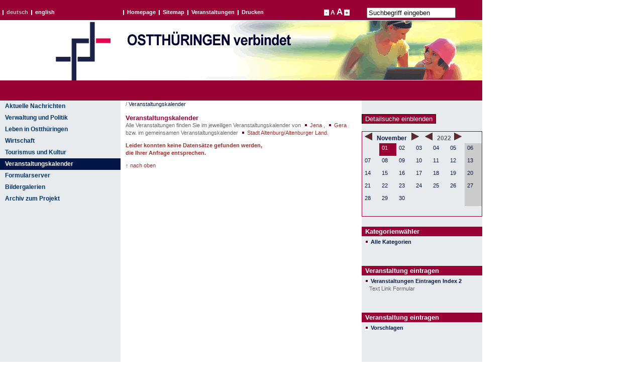

--- FILE ---
content_type: text/html; charset=utf-8
request_url: https://www.kommunenonline.de/sixcms/?id=6414&template=veranstaltung2_index_search&_nav_id1=8017&_lang=de&_kategorie%5B%5D=&_ort_art%5B%5D=&_veranstalter%5B%5D=&_searchstring=&_search=&_from_month=11&_til_month=11&_from_year=2022&_til_year=2022&_from_day=01&_til_day=01
body_size: 3879
content:


<!DOCTYPE html  PUBLIC "-//W3C//DTD XHTML 1.0 Transitional//EN" 
"http://www.w3.org/TR/xhtml1/DTD/xhtml1-transitional.dtd">
<html xmlns="http://www.w3.org/1999/xhtml" lang="de">
<head>
<meta http-equiv="Content-Language" content="de" />
<meta name="robots" content="index,follow" />
<link rel="canonical" href="https://www.kommunenonline.de/sixcms/detail.php?id=6414&_lang=de" />
<meta name="page-type" content="Übersicht" />
<meta name="generator" content="Six CMS" />
<meta http-equiv="Content-Type" content="text/html; charset=utf-8" />
<meta name="description" content="Veranstaltungskalender"  />
<meta name="keywords" content="Veranstaltungskalender"  />
<meta content="Kommunenonliner" name="copyright" />
<meta content="de" name="Content-Language" />
<meta content="0" http-equiv="expires" />
<meta name="bsv_rubrik" content=""  />


<title>Veranstaltungskalender</title>


<link href="detail.php?template=ostthueringen_css" rel="stylesheet" type="text/css" />

<style type="text/css">#container{font-size:100%}</style>

<script src="detail.php?template=basics_javascript" type="text/javascript"></script>


<!-- Matomo -->
<script type="text/javascript">
    var _paq = _paq || [];
    _paq.push(['setAPIUrl', 'https://piwik.jena.de/piwik1/']);
    _paq.push(['setReferralCookieTimeout', 7776000]);
    _paq.push(['setVisitorCookieTimeout', 7776000]);
    _paq.push(['setDoNotTrack', true]);
    _paq.push(['enableHeartBeatTimer']);
    _paq.push(["setCookieDomain", "*.kommunenonline.de"]);
    _paq.push(["setDomains", ['*.kommunenonline.de']]);
    _paq.push(["setDocumentTitle", 'Veranstaltungskalender' ]);
    _paq.push(['trackPageView']);
    _paq.push(['enableLinkTracking']);
    (function() {
        var u="https://piwik.jena.de/piwik1/";
        _paq.push(['setTrackerUrl', u+'piwik.php']);
        _paq.push(['setSiteId', '26']);
        var d=document, g=d.createElement('script'), s=d.getElementsByTagName('script')[0];
        g.type='text/javascript'; g.async=true; g.defer=true; g.src=u+'piwik.js'; s.parentNode.insertBefore(g,s);
    })();
</script>
<noscript><p><img src="https://piwik.jena.de/piwik1/piwik.php?idsite=26&amp;rec=1" style="border:0;" alt="" /></p></noscript>
<!-- End Matomo Code -->


 </head>

	<body style="">



<div id="header">

<a name="anfang"></a>

<div id="logo">
                                     <a href="detail.php?id=7985&amp;_nav_id1=2509&amp;_lang=de" title="Home" >
				<img src="/fm/36/logo.gif"  alt="Logo" style="border:0;" />
                                     </a>
			</div>

			<div id="service">

      <ul id="lang_switch">
        <li><a href="detail.php?id=7985&amp;_nav_id1=2509&amp;_lang=de" title="de" class="selected">deutsch</a></li>
        <li><a href="detail.php?id=8839&amp;_nav_id1=3161&amp;_lang=en" title="en">english</a></li>
      </ul>
	
      <ul id="service_nav">
        <li><a href="http://www.kommunenonline.de/sixcms/detail.php?id=7985&_nav_id1=2509&_lang=de" title="Zur Startseite." >Homepage</a></li>
        <li><a href="detail.php?id=50421&amp;_lang=de" title="Baumstruktur des Portals" >Sitemap</a></li>
        <li><a href="http://www.kommunenonline.de/sixcms/detail.php?id=6414&_nav_id1=8017&_lang=de" title="Veranstaltungen">Veranstaltungen</a></li>


       <li><a href="http://www.kommunenonline.de&amp;_print=1" title="Drucken Sie diese Seite." target="_blank">Drucken</a></li>
 


      </ul>
	
	
      <span id="font_switch" style="visibility:visible;"><a href="detail.php?id=6414&amp;_nav_id1=8017&amp;_lang=de&amp;_font_size=100,-10" title="Kleinere Schrift" >-</a> <span style="font-size:1.1em">A</span> 
      <span style="font-size:1.5em">A</span> <a href="detail.php?id=6414&amp;_nav_id1=8017&amp;_lang=de&amp;_font_size=100,10" title="Gr&ouml;&szlig;ere Schrift" >+</a></span>

	<form id="service_search" method="GET" action="https://suche-kommunenonline.jena.de/search" enctype="application/x-www-form-urlencoded" class="form">
		<input type="text" name="q" value="Suchbegriff eingeben" size="20" maxlength="200" />
                <!--
		<input type="hidden" name="use" value="kommunenonline" />
		<input type="hidden" name="name" value="default" />
		<input type="submit" name="start_query" value="Start" />
                -->
	</form>

<!--
      <form id="service_search" name="swishe" method="post" action="http://www.kommunenonline.de/service/suche/" enctype="application/x-www-form-urlencoded"
        class="form">
        <input type="text" name="query" value="Suchbegriff eingeben" size="20" maxlength="200" />
        <input type="hidden" name="_lang" value="de" />
<input type="hidden" name="mn" value="0" />
<input type="hidden" name="maxPage" value="15" />
<input type="submit" name="start_query" value="Start" />
<input type="hidden" name="in_0" value="0" />
      </form>
-->
					
			</div>
			
			<!-- service end -->

			
		</div>
		
		<!-- header end -->
<div id="container">

<ul id="nav"><!-- navigation_list1 start-->

<li ><a href="detail.php?id=9995&amp;_nav_id1=5571&amp;_lang=de" target="_self" title="Aktuelles aus den Städten" >Aktuelle Nachrichten</a>
</li>
<li ><a href="detail.php?id=7703&amp;_nav_id1=7707&amp;_lang=de" target="_self" title="" >Verwaltung und Politik</a>
</li>
<li ><a href="detail.php?id=7699&amp;_nav_id1=7704&amp;_lang=de" target="_self" title="" >Leben in Ostthüringen</a>
</li>
<li ><a href="detail.php?id=8096&amp;_nav_id1=7706&amp;_lang=de" target="_self" title="" >Wirtschaft</a>
</li>
<li ><a href="detail.php?id=7701&amp;_nav_id1=7705&amp;_lang=de" target="_self" title="" >Tourismus und Kultur</a>
</li>
<li  class="selected"><a href="detail.php?id=6414&amp;_nav_id1=8017&amp;_lang=de" target="_self" title="Veranstaltungen"  class="selected">Veranstaltungskalender</a>
 
</li>
<li ><a href="detail.php?id=50441&amp;_nav_id1=50446&amp;_lang=de" target="_self" title="Gemeinsamer betriebener Formularserver " >Formularserver</a>
</li>
<li ><a href="detail.php?id=13647&amp;_nav_id1=8251&amp;_lang=de" target="_self" title="Bildergalerien der Städte und Landkreise" >Bildergalerien</a>
</li>
<li ><a href="detail.php?id=8692&amp;_nav_id1=8698&amp;_lang=de" target="_self" title="Alles über das Projekt "Regionale Internetplattform Ostthüringen"" >Archiv zum Projekt</a>
</li>
<!--hr>
<li class="cities" style="margin-top:30px;">
<a href="http://www.jena.de" title="Zur Internetpräsentation der Stadt Jena" target="_blank"><img src="http://cms.jena.de/fm/36/logo_jena.gif" width="210" height="50" border="0" alt="Ostth&uuml;ringen verbindet" /></a>
<a href="http://www.jena.de" title="Direktlink in Extrafenster" target="_blank"><span style="vertical-align:1em;">Stadt Jena</span></a>
</li>

<li class="cities" style="margin-top:30px;">
<a href="http://www.gera.de/" title="Zur Internetpräsentation der Stadt Gera" target="_blank"><img src="http://cms.jena.de/fm/36/logo_gera.gif" width="210" height="50" border="0" alt="Ostth&uuml;ringen verbindet" /></a>
<a href="http://www.gera.de/" title="Direktlink in Extrafenster" class="cities_text" target="_blank"><span style="vertical-align:1em;">Stadt Gera</span></a>
</li>

<li class="cities" style="margin-top:30px;">
<a href="http://www.stadt-altenburg.de/" title="Zur Internetpräsentation der Stadt Altenburg" target="_blank"><img src="http://cms.jena.de/fm/36/logo_abg.gif" width="210" height="50" border="0" alt="Ostth&uuml;ringen verbindet" /></a>
<a href="http://www.stadt-altenburg.de/" title="Direktlink in Extrafenster" target="_blank"><span style="vertical-align:1em;">Stadt Altenburg</span></a>
</li>

<li class="cities" style="margin-top:30px;">
<a href="http://www.altenburgerland.de" title="Zur Internetpräsentation des Landkreises Altenburger Land" target="_blank"><img src="http://cms.jena.de/fm/36/logo_abgl.gif" width="211" height="50" border="0" alt="Ostth&uuml;ringen verbindet" /></a>
<a href="http://www.altenburgerland.de" title="Direktlink in Extrafenster" target="_blank"><span style="vertical-align:1em;">Altenburger Land</span></a>
</li-->

</ul><!-- navigation_list1 end-->



<!-- Abmeldung für bereits angemeldete Benutzer: -->


            <ul id="breadcrumb_nav" title="Hier biste">
         

<li>/ <a href="#" target="_self">Veranstaltungskalender</a></li>





            </ul>
         



<!-- content start -->

<div id="content">

<!-- Title und Einleitungstext -->

<h1>Veranstaltungskalender</h1>
<p>Alle Veranstaltungen finden Sie im jeweiligen Veranstaltungskalender von <a href="http://www.jena.de/sixcms/detail.php?id=20806&_header_nav_id=5783&_lang=de"target="_blank">Jena</a>                    , <a href="http://www.gera.de/sixcms/detail.php?id=22406&_header_nav_id=15601&_nav_id1=10226&_nav_id2=10228&_lang=de"target="_blank">Gera</a> <br>bzw. im gemeinsamen Veranstaltungskalender <a href="http://www.altenburgerland.de/sixcms/detail.php?id=13755&_header_nav_id=2505&_nav_id1=2590&_nav_id2=4943&_lang=de&_lang=de"target="_blank"> Stadt Altenburg/Altenburger Land</a>.</p>




<!-- 10 Veranstaltungen darstellen -->
<p><b style="color:brown;" >Leider konnten keine Datensätze gefunden werden,<br> die Ihrer Anfrage entsprechen.</b></p>
<p><a style="padding:0px; background:none;" href="#anfang" title="nach oben">&uarr; nach oben</a></p>

</div>

<!-- content end -->
				
<div id="marginalia">

	<form action="detail.php" method="get" name="veranstaltungssuchedetail">
	<input type="hidden" name="template" value="veranstaltung2_index_search">
	<input type="hidden" name="id" value="6414">
	<input type="hidden" name="_from_year" value="2022">
	<input type="hidden" name="_from_month" value="11">
	<input type="hidden" name="_from_day" value="01">
	<input type="hidden" name="_til_year" value="2022">
	<input type="hidden" name="_til_month" value="11">
	<input type="hidden" name="_til_day" value="01">

	<input type="hidden" name="_lang" value="de"><input type="hidden" name="_nav_id1" value="8017"><input type="hidden" name="_kategorie[]" value="">	<input type="hidden" name="_search" value="detail">
	<input type="submit" value="Detailsuche einblenden" class="buttonstyle" />
		
	<br /><br />
	</form>
	

	
<!-- Highlightliste -->
	
	
<!-- Kalender zu diesem Datensatz -->

<table class="kalender" border="0" cellpadding="0" cellspacing="0">
<tr>
<th colspan="7">
<a href="?id=6414&amp;template=veranstaltung2_index_search&amp;_nav_id1=8017&amp;_lang=de&amp;_kategorie%5B%5D=&amp;_ort_art%5B%5D=&amp;_veranstalter%5B%5D=&amp;_searchstring=&amp;_search=&amp;_from_month=10&amp;_til_month=10&amp;_from_year=2022&amp;_til_year=2022"><img style="width:15px;border:0px;margin:0px;padding:0px;" src="http://www.kommunenonline.de/fm/36/pfeil_l.gif" ></a>
&nbsp;
<a href="?id=6414&amp;template=veranstaltung2_index_search&amp;_nav_id1=8017&amp;_lang=de&amp;_kategorie%5B%5D=&amp;_ort_art%5B%5D=&amp;_veranstalter%5B%5D=&amp;_searchstring=&amp;_search=&amp;_from_month=11&amp;_til_month=11&amp;_from_year=2022&amp;_til_year=2022">November </a>
&nbsp;
<a href="?id=6414&amp;template=veranstaltung2_index_search&amp;_nav_id1=8017&amp;_lang=de&amp;_kategorie%5B%5D=&amp;_ort_art%5B%5D=&amp;_veranstalter%5B%5D=&amp;_searchstring=&amp;_search=&amp;_from_month=12&amp;_til_month=12&amp;_from_year=2022&amp;_til_year=2022"><img style="width:15px;border:0px;margin:0px;padding:0px;" src="http://www.kommunenonline.de/fm/36/pfeil_r.gif" ></a> 
&nbsp;&nbsp;
<a href="?id=6414&amp;template=veranstaltung2_index_search&amp;_nav_id1=8017&amp;_lang=de&amp;_kategorie%5B%5D=&amp;_ort_art%5B%5D=&amp;_veranstalter%5B%5D=&amp;_searchstring=&amp;_search=&amp;_from_month=11&amp;_til_month=11&amp;_from_year=2021&amp;_til_year=2021"><img style="width:15px;border:0px;margin:0px;padding:0px;" src="http://www.kommunenonline.de/fm/36/pfeil_l.gif" ></a>
&nbsp;
2022&nbsp;&nbsp;<a href="?id=6414&amp;template=veranstaltung2_index_search&amp;_nav_id1=8017&amp;_lang=de&amp;_kategorie%5B%5D=&amp;_ort_art%5B%5D=&amp;_veranstalter%5B%5D=&amp;_searchstring=&amp;_search=&amp;_from_month=11&amp;_til_month=11&amp;_from_year=2023&amp;_til_year=2023"><img style="width:15px;border:0px;margin:0px;padding:0px;" src="http://www.kommunenonline.de/fm/36/pfeil_r.gif" ></a>
</th>
</tr><tr><td></td>
<td class="selected"><a href="?id=6414&amp;template=veranstaltung2_index_search&amp;_nav_id1=8017&amp;_lang=de&amp;_kategorie%5B%5D=&amp;_ort_art%5B%5D=&amp;_veranstalter%5B%5D=&amp;_searchstring=&amp;_search=&amp;_from_month=11&amp;_til_month=11&amp;_from_year=2022&amp;_til_year=2022&amp;_from_day=01&amp;_til_day=01">01</a></td>
<td><a href="?id=6414&amp;template=veranstaltung2_index_search&amp;_nav_id1=8017&amp;_lang=de&amp;_kategorie%5B%5D=&amp;_ort_art%5B%5D=&amp;_veranstalter%5B%5D=&amp;_searchstring=&amp;_search=&amp;_from_month=11&amp;_til_month=11&amp;_from_year=2022&amp;_til_year=2022&amp;_from_day=02&amp;_til_day=02">02</a></td>
<td><a href="?id=6414&amp;template=veranstaltung2_index_search&amp;_nav_id1=8017&amp;_lang=de&amp;_kategorie%5B%5D=&amp;_ort_art%5B%5D=&amp;_veranstalter%5B%5D=&amp;_searchstring=&amp;_search=&amp;_from_month=11&amp;_til_month=11&amp;_from_year=2022&amp;_til_year=2022&amp;_from_day=03&amp;_til_day=03">03</a></td>
<td><a href="?id=6414&amp;template=veranstaltung2_index_search&amp;_nav_id1=8017&amp;_lang=de&amp;_kategorie%5B%5D=&amp;_ort_art%5B%5D=&amp;_veranstalter%5B%5D=&amp;_searchstring=&amp;_search=&amp;_from_month=11&amp;_til_month=11&amp;_from_year=2022&amp;_til_year=2022&amp;_from_day=04&amp;_til_day=04">04</a></td>
<td><a href="?id=6414&amp;template=veranstaltung2_index_search&amp;_nav_id1=8017&amp;_lang=de&amp;_kategorie%5B%5D=&amp;_ort_art%5B%5D=&amp;_veranstalter%5B%5D=&amp;_searchstring=&amp;_search=&amp;_from_month=11&amp;_til_month=11&amp;_from_year=2022&amp;_til_year=2022&amp;_from_day=05&amp;_til_day=05">05</a></td>
<td class="sunday"><a href="?id=6414&amp;template=veranstaltung2_index_search&amp;_nav_id1=8017&amp;_lang=de&amp;_kategorie%5B%5D=&amp;_ort_art%5B%5D=&amp;_veranstalter%5B%5D=&amp;_searchstring=&amp;_search=&amp;_from_month=11&amp;_til_month=11&amp;_from_year=2022&amp;_til_year=2022&amp;_from_day=06&amp;_til_day=06">06</a></td>
</tr><tr><td><a href="?id=6414&amp;template=veranstaltung2_index_search&amp;_nav_id1=8017&amp;_lang=de&amp;_kategorie%5B%5D=&amp;_ort_art%5B%5D=&amp;_veranstalter%5B%5D=&amp;_searchstring=&amp;_search=&amp;_from_month=11&amp;_til_month=11&amp;_from_year=2022&amp;_til_year=2022&amp;_from_day=07&amp;_til_day=07">07</a></td>
<td><a href="?id=6414&amp;template=veranstaltung2_index_search&amp;_nav_id1=8017&amp;_lang=de&amp;_kategorie%5B%5D=&amp;_ort_art%5B%5D=&amp;_veranstalter%5B%5D=&amp;_searchstring=&amp;_search=&amp;_from_month=11&amp;_til_month=11&amp;_from_year=2022&amp;_til_year=2022&amp;_from_day=08&amp;_til_day=08">08</a></td>
<td><a href="?id=6414&amp;template=veranstaltung2_index_search&amp;_nav_id1=8017&amp;_lang=de&amp;_kategorie%5B%5D=&amp;_ort_art%5B%5D=&amp;_veranstalter%5B%5D=&amp;_searchstring=&amp;_search=&amp;_from_month=11&amp;_til_month=11&amp;_from_year=2022&amp;_til_year=2022&amp;_from_day=09&amp;_til_day=09">09</a></td>
<td><a href="?id=6414&amp;template=veranstaltung2_index_search&amp;_nav_id1=8017&amp;_lang=de&amp;_kategorie%5B%5D=&amp;_ort_art%5B%5D=&amp;_veranstalter%5B%5D=&amp;_searchstring=&amp;_search=&amp;_from_month=11&amp;_til_month=11&amp;_from_year=2022&amp;_til_year=2022&amp;_from_day=10&amp;_til_day=10">10</a></td>
<td><a href="?id=6414&amp;template=veranstaltung2_index_search&amp;_nav_id1=8017&amp;_lang=de&amp;_kategorie%5B%5D=&amp;_ort_art%5B%5D=&amp;_veranstalter%5B%5D=&amp;_searchstring=&amp;_search=&amp;_from_month=11&amp;_til_month=11&amp;_from_year=2022&amp;_til_year=2022&amp;_from_day=11&amp;_til_day=11">11</a></td>
<td><a href="?id=6414&amp;template=veranstaltung2_index_search&amp;_nav_id1=8017&amp;_lang=de&amp;_kategorie%5B%5D=&amp;_ort_art%5B%5D=&amp;_veranstalter%5B%5D=&amp;_searchstring=&amp;_search=&amp;_from_month=11&amp;_til_month=11&amp;_from_year=2022&amp;_til_year=2022&amp;_from_day=12&amp;_til_day=12">12</a></td>
<td class="sunday"><a href="?id=6414&amp;template=veranstaltung2_index_search&amp;_nav_id1=8017&amp;_lang=de&amp;_kategorie%5B%5D=&amp;_ort_art%5B%5D=&amp;_veranstalter%5B%5D=&amp;_searchstring=&amp;_search=&amp;_from_month=11&amp;_til_month=11&amp;_from_year=2022&amp;_til_year=2022&amp;_from_day=13&amp;_til_day=13">13</a></td>
</tr><tr><td><a href="?id=6414&amp;template=veranstaltung2_index_search&amp;_nav_id1=8017&amp;_lang=de&amp;_kategorie%5B%5D=&amp;_ort_art%5B%5D=&amp;_veranstalter%5B%5D=&amp;_searchstring=&amp;_search=&amp;_from_month=11&amp;_til_month=11&amp;_from_year=2022&amp;_til_year=2022&amp;_from_day=14&amp;_til_day=14">14</a></td>
<td><a href="?id=6414&amp;template=veranstaltung2_index_search&amp;_nav_id1=8017&amp;_lang=de&amp;_kategorie%5B%5D=&amp;_ort_art%5B%5D=&amp;_veranstalter%5B%5D=&amp;_searchstring=&amp;_search=&amp;_from_month=11&amp;_til_month=11&amp;_from_year=2022&amp;_til_year=2022&amp;_from_day=15&amp;_til_day=15">15</a></td>
<td><a href="?id=6414&amp;template=veranstaltung2_index_search&amp;_nav_id1=8017&amp;_lang=de&amp;_kategorie%5B%5D=&amp;_ort_art%5B%5D=&amp;_veranstalter%5B%5D=&amp;_searchstring=&amp;_search=&amp;_from_month=11&amp;_til_month=11&amp;_from_year=2022&amp;_til_year=2022&amp;_from_day=16&amp;_til_day=16">16</a></td>
<td><a href="?id=6414&amp;template=veranstaltung2_index_search&amp;_nav_id1=8017&amp;_lang=de&amp;_kategorie%5B%5D=&amp;_ort_art%5B%5D=&amp;_veranstalter%5B%5D=&amp;_searchstring=&amp;_search=&amp;_from_month=11&amp;_til_month=11&amp;_from_year=2022&amp;_til_year=2022&amp;_from_day=17&amp;_til_day=17">17</a></td>
<td><a href="?id=6414&amp;template=veranstaltung2_index_search&amp;_nav_id1=8017&amp;_lang=de&amp;_kategorie%5B%5D=&amp;_ort_art%5B%5D=&amp;_veranstalter%5B%5D=&amp;_searchstring=&amp;_search=&amp;_from_month=11&amp;_til_month=11&amp;_from_year=2022&amp;_til_year=2022&amp;_from_day=18&amp;_til_day=18">18</a></td>
<td><a href="?id=6414&amp;template=veranstaltung2_index_search&amp;_nav_id1=8017&amp;_lang=de&amp;_kategorie%5B%5D=&amp;_ort_art%5B%5D=&amp;_veranstalter%5B%5D=&amp;_searchstring=&amp;_search=&amp;_from_month=11&amp;_til_month=11&amp;_from_year=2022&amp;_til_year=2022&amp;_from_day=19&amp;_til_day=19">19</a></td>
<td class="sunday"><a href="?id=6414&amp;template=veranstaltung2_index_search&amp;_nav_id1=8017&amp;_lang=de&amp;_kategorie%5B%5D=&amp;_ort_art%5B%5D=&amp;_veranstalter%5B%5D=&amp;_searchstring=&amp;_search=&amp;_from_month=11&amp;_til_month=11&amp;_from_year=2022&amp;_til_year=2022&amp;_from_day=20&amp;_til_day=20">20</a></td>
</tr><tr><td><a href="?id=6414&amp;template=veranstaltung2_index_search&amp;_nav_id1=8017&amp;_lang=de&amp;_kategorie%5B%5D=&amp;_ort_art%5B%5D=&amp;_veranstalter%5B%5D=&amp;_searchstring=&amp;_search=&amp;_from_month=11&amp;_til_month=11&amp;_from_year=2022&amp;_til_year=2022&amp;_from_day=21&amp;_til_day=21">21</a></td>
<td><a href="?id=6414&amp;template=veranstaltung2_index_search&amp;_nav_id1=8017&amp;_lang=de&amp;_kategorie%5B%5D=&amp;_ort_art%5B%5D=&amp;_veranstalter%5B%5D=&amp;_searchstring=&amp;_search=&amp;_from_month=11&amp;_til_month=11&amp;_from_year=2022&amp;_til_year=2022&amp;_from_day=22&amp;_til_day=22">22</a></td>
<td><a href="?id=6414&amp;template=veranstaltung2_index_search&amp;_nav_id1=8017&amp;_lang=de&amp;_kategorie%5B%5D=&amp;_ort_art%5B%5D=&amp;_veranstalter%5B%5D=&amp;_searchstring=&amp;_search=&amp;_from_month=11&amp;_til_month=11&amp;_from_year=2022&amp;_til_year=2022&amp;_from_day=23&amp;_til_day=23">23</a></td>
<td><a href="?id=6414&amp;template=veranstaltung2_index_search&amp;_nav_id1=8017&amp;_lang=de&amp;_kategorie%5B%5D=&amp;_ort_art%5B%5D=&amp;_veranstalter%5B%5D=&amp;_searchstring=&amp;_search=&amp;_from_month=11&amp;_til_month=11&amp;_from_year=2022&amp;_til_year=2022&amp;_from_day=24&amp;_til_day=24">24</a></td>
<td><a href="?id=6414&amp;template=veranstaltung2_index_search&amp;_nav_id1=8017&amp;_lang=de&amp;_kategorie%5B%5D=&amp;_ort_art%5B%5D=&amp;_veranstalter%5B%5D=&amp;_searchstring=&amp;_search=&amp;_from_month=11&amp;_til_month=11&amp;_from_year=2022&amp;_til_year=2022&amp;_from_day=25&amp;_til_day=25">25</a></td>
<td><a href="?id=6414&amp;template=veranstaltung2_index_search&amp;_nav_id1=8017&amp;_lang=de&amp;_kategorie%5B%5D=&amp;_ort_art%5B%5D=&amp;_veranstalter%5B%5D=&amp;_searchstring=&amp;_search=&amp;_from_month=11&amp;_til_month=11&amp;_from_year=2022&amp;_til_year=2022&amp;_from_day=26&amp;_til_day=26">26</a></td>
<td class="sunday"><a href="?id=6414&amp;template=veranstaltung2_index_search&amp;_nav_id1=8017&amp;_lang=de&amp;_kategorie%5B%5D=&amp;_ort_art%5B%5D=&amp;_veranstalter%5B%5D=&amp;_searchstring=&amp;_search=&amp;_from_month=11&amp;_til_month=11&amp;_from_year=2022&amp;_til_year=2022&amp;_from_day=27&amp;_til_day=27">27</a></td>
</tr><tr><td><a href="?id=6414&amp;template=veranstaltung2_index_search&amp;_nav_id1=8017&amp;_lang=de&amp;_kategorie%5B%5D=&amp;_ort_art%5B%5D=&amp;_veranstalter%5B%5D=&amp;_searchstring=&amp;_search=&amp;_from_month=11&amp;_til_month=11&amp;_from_year=2022&amp;_til_year=2022&amp;_from_day=28&amp;_til_day=28">28</a></td>
<td><a href="?id=6414&amp;template=veranstaltung2_index_search&amp;_nav_id1=8017&amp;_lang=de&amp;_kategorie%5B%5D=&amp;_ort_art%5B%5D=&amp;_veranstalter%5B%5D=&amp;_searchstring=&amp;_search=&amp;_from_month=11&amp;_til_month=11&amp;_from_year=2022&amp;_til_year=2022&amp;_from_day=29&amp;_til_day=29">29</a></td>
<td><a href="?id=6414&amp;template=veranstaltung2_index_search&amp;_nav_id1=8017&amp;_lang=de&amp;_kategorie%5B%5D=&amp;_ort_art%5B%5D=&amp;_veranstalter%5B%5D=&amp;_searchstring=&amp;_search=&amp;_from_month=11&amp;_til_month=11&amp;_from_year=2022&amp;_til_year=2022&amp;_from_day=30&amp;_til_day=30">30</a></td>
<td></td>
<td></td>
<td></td>
<td class="sunday"></td>
</tr></table>

<!-- Kategorieliste -->
<dl class="linkliste_mit_titel">
<dt>Kategorienw&auml;hler</dt>			

		
<dd>
<a href="detail.php?id=6414&amp;_kategorie%5B%5D=&amp;_nav_id1=8017&amp;_lang=de&amp;template=veranstaltung2_index_search&amp;_searchstring=&amp;_ort_art%5B%5D=&amp;_veranstalter%5B%5D=&amp;_date_fastsearch=&amp;_from_day=01&amp;_from_month=11&amp;_from_year=2022&amp;_til_day=01&amp;_til_month=11&amp;_til_year=2022&amp;_search=" target="_self" title="Veranstaltungskalender">
<b>Alle Kategorien
</b></a>
</dd>


</dl>

<!-- Veranstaltung eintragen -->
<dl class="linkliste_mit_titel">
<dt>Veranstaltung eintragen</dt>					
<dd>
<a href="detail.php?id=6415&amp;_nav_id1=8017&amp;_lang=de" target="_self" title="Veranstaltungen Eintragen Index 2">Veranstaltungen Eintragen Index 2</a>
Text Link Formular</dd>
</dl><dl class="linkliste_mit_titel">
<dt>Veranstaltung eintragen</dt>					

<dd>
<a href="http://www.jena.de/sixcms/detail.php?id=20816" title="Eigene Veranstaltung vorschlagen" >Vorschlagen</a>

</dd>

</dl>

</div>

<!-- marginalia end -->
					
<br style="clear:both" />	

</div>

<!-- container end -->
<div id="footer">

<ul id="footer_nav">

	

<li>
<a href="detail.php?id=8368&amp;_footer_nav_id=3202&amp;_lang=de" title="Kontaktformular" >Kontakt</a>
</li>

	

<li>
<a href="detail.php?id=8377&amp;_footer_nav_id=3203&amp;_lang=de" title="Impressum" >Impressum</a>
</li>

	

<li>
<a href="detail.php?id=3101&amp;_footer_nav_id=3204&amp;_lang=de" title="Datenschutzrichtlinien" >Datenschutz</a>
</li>

</ul>

<span id="copyright">&copy;2006 Regionale Internetplattform Ostth&uuml;ringen
 

</span> 
</div>
<!-- footer end -->



</body>
</html>